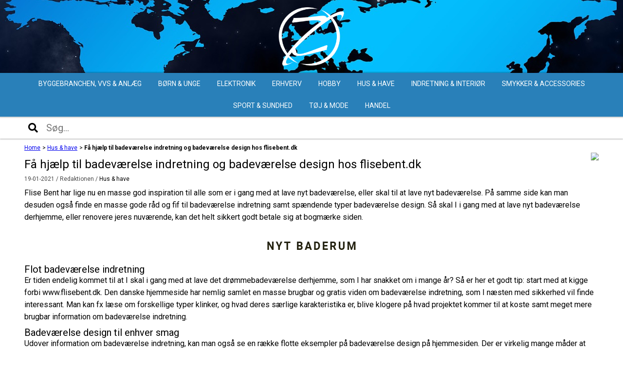

--- FILE ---
content_type: text/html; charset=utf-8
request_url: https://zalamanca.dk/hus-have/faa-hjaelp-til-badevaerelse-indretning-og-badevaerelse-design-hos-flisebentdk/
body_size: 3360
content:


<!doctype html>
<html lang="da">
    <head>
    
            <meta name="robots" content="index,follow">
        <meta charset="UTF-8">
        <meta http-equiv="X-UA-Compatible" content="IE=edge">
        <meta name="viewport" content="width=device-width, initial-scale=1">
        <title>F&#229; hj&#230;lp til badev&#230;relse indretning og badev&#230;relse design hos flisebent.dk</title>
        <meta name="description" content='' />
        <link rel="icon" type="image/png" href="/media/1007/favicon.png" />
        <link rel="canonical" href="https://zalamanca.dk/hus-have/faa-hjaelp-til-badevaerelse-indretning-og-badevaerelse-design-hos-flisebentdk/">
        <script src="/scripts/jQueryLib.js"></script>
        <link rel="stylesheet" href="/css/reset.css">
        <link rel="stylesheet" href="/css/styles.css">
        <link href="https://fonts.googleapis.com/css?family=Lato:300,400,700" rel="stylesheet">
        <link rel="stylesheet" href="https://use.fontawesome.com/releases/v5.0.13/css/all.css" integrity="sha384-DNOHZ68U8hZfKXOrtjWvjxusGo9WQnrNx2sqG0tfsghAvtVlRW3tvkXWZh58N9jp" crossorigin="anonymous">
        
        
<!-- Google Tag Manager -->
<script>(function(w,d,s,l,i){w[l]=w[l]||[];w[l].push({'gtm.start':
new Date().getTime(),event:'gtm.js'});var f=d.getElementsByTagName(s)[0],
j=d.createElement(s),dl=l!='dataLayer'?'&l='+l:'';j.async=true;j.src=
'https://www.googletagmanager.com/gtm.js?id='+i+dl;f.parentNode.insertBefore(j,f);
})(window,document,'script','dataLayer','GTM-MW52QBH');</script>
<!-- End Google Tag Manager -->
<script src="https://zalamanca.dk/scripts/cookieconsent.js" defer></script>        
    </head>
    <body>
<!-- Google Tag Manager (noscript) -->
<noscript><iframe src="https://www.googletagmanager.com/ns.html?id=GTM-MW52QBH"
height="0" width="0" style="display:none;visibility:hidden"></iframe></noscript>
<!-- End Google Tag Manager (noscript) -->

        <div id="siteLogo">
    <img src="/media/1003/zalanca-top-banner.jpg">
    <a  href="/"><img id="logo" src="/media/1012/logo200hwhite.png" alt="Nyheder, informationer og guides"></a>
</div>
<header class="clearfix">
    <i class="fas fa-bars" id="mobileNav"></i>
    <nav id="mainMenu">
        <a id="catHeaderLink" href="/"><img id="catHeader" src="/media/1012/logo200hwhite.png"></a>
    <ul class="clearfix">
            <li class="levelone">
                <a href="/byggebranchen-vvs-anlaeg/">Byggebranchen, VVS &amp; Anl&#230;g</a>
    

            </li>
            <li class="levelone">
                <a href="/boern-unge/">B&#248;rn &amp; Unge</a>
    

            </li>
            <li class="levelone">
                <a href="/elektronik/">Elektronik</a>
    

            </li>
            <li class="levelone">
                <a href="/erhverv/">Erhverv</a>
    

            </li>
            <li class="levelone">
                <a href="/hobby/">Hobby</a>
    

            </li>
            <li class="current levelone">
                <a href="/hus-have/">Hus &amp; have</a>
    

            </li>
            <li class="levelone">
                <a href="/indretning-interioer/">Indretning &amp; Interi&#248;r</a>
    

            </li>
            <li class="levelone">
                <a href="/smykker-accessories/">Smykker &amp; Accessories</a>
    

            </li>
            <li class="levelone">
                <a href="/sport-sundhed/">Sport &amp; sundhed</a>
    

            </li>
            <li class="levelone">
                <a href="/toej-mode/">T&#248;j &amp; Mode</a>
    

            </li>
            <li class="levelone">
                <a href="/handel/">Handel</a>
    

            </li>
    </ul>
</nav>
    <div id="search">
    <form action="/soeg/" method="GET">
        <button type="submit"><i class="fa fa-search" aria-hidden="true"></i></button>
        <input autocomplete="off" type="text" placeholder="Søg..." name="q">
    </form>
</div>
</header>
        <section id="maincontent">
            

            <div class="breadcrumb">
        
            <a href="/"><p>Home</p></a> <span class="divider"> > </span>
            <a href="/hus-have/"><p>Hus &amp; have</p></a> <span class="divider"> > </span>

        
        <a><p class="active">F&#229; hj&#230;lp til badev&#230;relse indretning og badev&#230;relse design hos flisebent.dk</p></a>
    </div>
            
    <img src="/media/1394/mark_5a.png" style="float:right;">
    <h1>Få hjælp til badeværelse indretning og badeværelse design hos flisebent.dk</h1>
    
    <span class="pressDate"><time>19-01-2021</time> / Redaktionen / <a href="/hus-have/">Hus &amp; have</a></span>
    <p>Flise Bent har lige nu en masse god inspiration til alle som er i gang med at lave nyt badeværelse, eller skal til at lave nyt badeværelse. På samme side kan man desuden også finde en masse gode råd og fif til badeværelse indretning samt spændende typer badeværelse design. Så skal I i gang med at lave nyt badeværelse derhjemme, eller renovere jeres nuværende, kan det helt sikkert godt betale sig at bogmærke siden.</p>
    <div id="imageSection">
        <img src="/media/1119/nyt-baderumdk.png" alt="Flise Bent">
    </div>
    <h2>Flot badeværelse indretning</h2>
<p>Er tiden endelig kommet til at I skal i gang med at lave det drømmebadeværelse derhjemme, som I har snakket om i mange år? Så er her et godt tip: start med at kigge forbi www.flisebent.dk. Den danske hjemmeside har nemlig samlet en masse brugbar og gratis viden om badeværelse indretning, som I næsten med sikkerhed vil finde interessant. Man kan fx læse om forskellige typer klinker, og hvad deres særlige karakteristika er, blive klogere på hvad projektet kommer til at koste samt meget mere brugbar information om badeværelse indretning.</p>
<h2>Badeværelse design til enhver smag</h2>
<p>Udover information om badeværelse indretning, kan man også se en række flotte eksempler på badeværelse design på hjemmesiden. Der er virkelig mange måder at gribe sagen an på, når man skal designe sit nye badeværelse. Man kan fx vælge en lidt mere klassisk, tidløs stil, eller man kan vælge et topmoderne badeværelse design, alt efter hvad man foretrækker. Der er et væld af inspiration at finde på hjemmesiden, og den vil med sikkerhed være et godt sted at finde inspiration til jeres drømme badeværelse design.</p>
<p>Som en ekstra service på hjemmesiden, har man også inkluderet en såkaldt bad prisudregner, der kan give et bud på hvad man cirka skal forvente at ens nye baderum kommer til at koste.</p>

            


        </section>
        <footer>
            <script>window.twttr = (function(d, s, id) {
          var js, fjs = d.getElementsByTagName(s)[0],
            t = window.twttr || {};
          if (d.getElementById(id)) return t;
          js = d.createElement(s);
          js.id = id;
          js.src = "https://platform.twitter.com/widgets.js";
          fjs.parentNode.insertBefore(js, fjs);
        
          t._e = [];
          t.ready = function(f) {
            t._e.push(f);
          };
        
          return t;
        }(document, "script", "twitter-wjs"));
        </script>
            <div id="fb-root"></div>
            <script>(function(d, s, id) {
              var js, fjs = d.getElementsByTagName(s)[0];
              if (d.getElementById(id)) return;
              js = d.createElement(s); js.id = id;
              js.src = 'https://connect.facebook.net/da_DK/sdk.js#xfbml=1&version=v3.0';
              fjs.parentNode.insertBefore(js, fjs);
            }(document, 'script', 'facebook-jssdk'));</script>
            <section id="contact">
                <p> © <a href="/">Zalamanca.dk</a> 2018 - <script>document.write(new Date().getFullYear());</script><br><a title="Skriv til kontakt@zalamanca.dk" href="/cdn-cgi/l/email-protection#a2c9cdccd6c3c9d6edf1eaedf1d8c3cec3cfc3ccc1c3f2f0ebe9c6c9" onclick='this.href=this.href.replace(/OSHOS/,"&#64;").replace(/PRIK/,".")'>Send os en mail!</a></p>
                <div id="socialMedia">
                    <div class="fb-share-button" data-href="http://zalamanca.dk/hus-have/faa-hjaelp-til-badevaerelse-indretning-og-badevaerelse-design-hos-flisebentdk/" data-layout="button_count" data-size="large" data-mobile-iframe="true"><a class="fb-xfbml-parse-ignore" target="_blank" href="https://www.facebook.com/sharer/sharer.php?u=https%3A%2F%2Fdevelopers.facebook.com%2Fdocs%2Fplugins%2F&amp;src=sdkpreparse">Del</a></div>
                    <a class="twitter-share-button"  href='https://twitter.com/intent/tweet?text=Få hjælp til badeværelse indretning og badeværelse design hos flisebent.dk'  data-size="large">Tweet</a>
                </div>
            </section>
        </footer>
        <script data-cfasync="false" src="/cdn-cgi/scripts/5c5dd728/cloudflare-static/email-decode.min.js"></script><script src="/scripts/jQuery.js"></script>
    <script defer src="https://static.cloudflareinsights.com/beacon.min.js/vcd15cbe7772f49c399c6a5babf22c1241717689176015" integrity="sha512-ZpsOmlRQV6y907TI0dKBHq9Md29nnaEIPlkf84rnaERnq6zvWvPUqr2ft8M1aS28oN72PdrCzSjY4U6VaAw1EQ==" data-cf-beacon='{"version":"2024.11.0","token":"424423a6199f4f20b0e0a387246637ab","r":1,"server_timing":{"name":{"cfCacheStatus":true,"cfEdge":true,"cfExtPri":true,"cfL4":true,"cfOrigin":true,"cfSpeedBrain":true},"location_startswith":null}}' crossorigin="anonymous"></script>
</body>
</html>